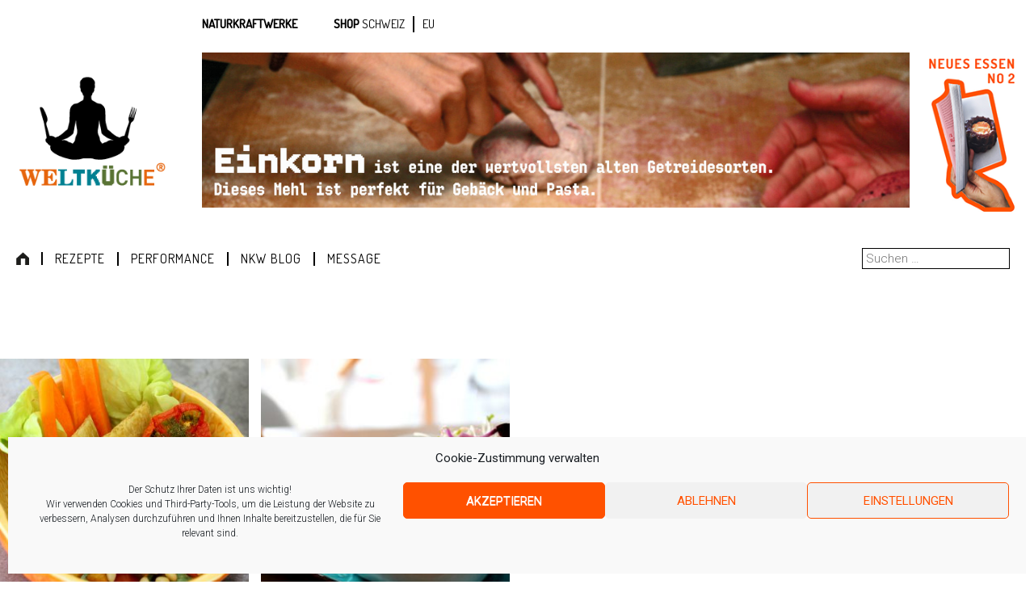

--- FILE ---
content_type: text/html; charset=UTF-8
request_url: https://www.weltkueche.com/tag/cracker/
body_size: 13895
content:
<!DOCTYPE html>
<html dir="ltr"  xmlns:fb="http://ogp.me/ns/fb#" xmlns:og="http://ogp.me/ns#" lang="de"
	prefix="og: https://ogp.me/ns#" >
<head>
<meta charset="UTF-8">


<meta name="viewport" content="width=device-width, initial-scale=1">



<link rel="profile" href="http://gmpg.org/xfn/11">
<link rel="pingback" href="https://www.weltkueche.com/xmlrpc.php">

<link href='https://fonts.googleapis.com/css?family=Roboto:300,400,700|Dosis:500,400' rel='stylesheet' type='text/css'>

<link rel="stylesheet" href="https://cdnjs.cloudflare.com/ajax/libs/animate.css/3.5.2/animate.min.css">



<title>Cracker - Weltküche</title>
	<style>img:is([sizes="auto" i], [sizes^="auto," i]) { contain-intrinsic-size: 3000px 1500px }</style>
	
		<!-- All in One SEO 4.3.6.1 - aioseo.com -->
		<meta name="robots" content="max-image-preview:large" />
		<link rel="canonical" href="https://www.weltkueche.com/tag/cracker/" />
		<meta name="generator" content="All in One SEO (AIOSEO) 4.3.6.1 " />
		<script type="application/ld+json" class="aioseo-schema">
			{"@context":"https:\/\/schema.org","@graph":[{"@type":"BreadcrumbList","@id":"https:\/\/www.weltkueche.com\/tag\/cracker\/#breadcrumblist","itemListElement":[{"@type":"ListItem","@id":"https:\/\/www.weltkueche.com\/#listItem","position":1,"item":{"@type":"WebPage","@id":"https:\/\/www.weltkueche.com\/","name":"Home","description":"\"Man muss den Mut haben, etwas zu kochen was man nicht essen kann.\" Und es dann trotzdem essen ... \"Die Entdeckung eines neuen Gerichts ist f\u00fcr die Menschheit bedeutender als die Entdeckung eines neuen Gestirns.\" Jean-Anthelme Brillat-Savarin Crossover, Surf and Turf, Fusion, Thailand, Afrika oder Portugal; ein alles hat seine Zeit und seine Berechtigung. Die","url":"https:\/\/www.weltkueche.com\/"},"nextItem":"https:\/\/www.weltkueche.com\/tag\/cracker\/#listItem"},{"@type":"ListItem","@id":"https:\/\/www.weltkueche.com\/tag\/cracker\/#listItem","position":2,"item":{"@type":"WebPage","@id":"https:\/\/www.weltkueche.com\/tag\/cracker\/","name":"Cracker","url":"https:\/\/www.weltkueche.com\/tag\/cracker\/"},"previousItem":"https:\/\/www.weltkueche.com\/#listItem"}]},{"@type":"CollectionPage","@id":"https:\/\/www.weltkueche.com\/tag\/cracker\/#collectionpage","url":"https:\/\/www.weltkueche.com\/tag\/cracker\/","name":"Cracker - Weltk\u00fcche","inLanguage":"de-DE","isPartOf":{"@id":"https:\/\/www.weltkueche.com\/#website"},"breadcrumb":{"@id":"https:\/\/www.weltkueche.com\/tag\/cracker\/#breadcrumblist"}},{"@type":"Organization","@id":"https:\/\/www.weltkueche.com\/#organization","name":"Weltk\u00fcche","url":"https:\/\/www.weltkueche.com\/"},{"@type":"WebSite","@id":"https:\/\/www.weltkueche.com\/#website","url":"https:\/\/www.weltkueche.com\/","name":"Weltk\u00fcche","description":"Man muss den Mut haben, etwas zu kochen was man nicht essen kann.\u201d Und es dann trotzdem essen \u2026","inLanguage":"de-DE","publisher":{"@id":"https:\/\/www.weltkueche.com\/#organization"}}]}
		</script>
		<!-- All in One SEO -->

<link rel='dns-prefetch' href='//static.addtoany.com' />
<link rel="alternate" type="application/rss+xml" title="Weltküche &raquo; Feed" href="https://www.weltkueche.com/feed/" />
<link rel="alternate" type="application/rss+xml" title="Weltküche &raquo; Kommentar-Feed" href="https://www.weltkueche.com/comments/feed/" />
<link rel="alternate" type="application/rss+xml" title="Weltküche &raquo; Cracker Schlagwort-Feed" href="https://www.weltkueche.com/tag/cracker/feed/" />
<script type="text/javascript">
/* <![CDATA[ */
window._wpemojiSettings = {"baseUrl":"https:\/\/s.w.org\/images\/core\/emoji\/15.0.3\/72x72\/","ext":".png","svgUrl":"https:\/\/s.w.org\/images\/core\/emoji\/15.0.3\/svg\/","svgExt":".svg","source":{"concatemoji":"https:\/\/www.weltkueche.com\/wp-includes\/js\/wp-emoji-release.min.js?ver=6.7.2"}};
/*! This file is auto-generated */
!function(i,n){var o,s,e;function c(e){try{var t={supportTests:e,timestamp:(new Date).valueOf()};sessionStorage.setItem(o,JSON.stringify(t))}catch(e){}}function p(e,t,n){e.clearRect(0,0,e.canvas.width,e.canvas.height),e.fillText(t,0,0);var t=new Uint32Array(e.getImageData(0,0,e.canvas.width,e.canvas.height).data),r=(e.clearRect(0,0,e.canvas.width,e.canvas.height),e.fillText(n,0,0),new Uint32Array(e.getImageData(0,0,e.canvas.width,e.canvas.height).data));return t.every(function(e,t){return e===r[t]})}function u(e,t,n){switch(t){case"flag":return n(e,"\ud83c\udff3\ufe0f\u200d\u26a7\ufe0f","\ud83c\udff3\ufe0f\u200b\u26a7\ufe0f")?!1:!n(e,"\ud83c\uddfa\ud83c\uddf3","\ud83c\uddfa\u200b\ud83c\uddf3")&&!n(e,"\ud83c\udff4\udb40\udc67\udb40\udc62\udb40\udc65\udb40\udc6e\udb40\udc67\udb40\udc7f","\ud83c\udff4\u200b\udb40\udc67\u200b\udb40\udc62\u200b\udb40\udc65\u200b\udb40\udc6e\u200b\udb40\udc67\u200b\udb40\udc7f");case"emoji":return!n(e,"\ud83d\udc26\u200d\u2b1b","\ud83d\udc26\u200b\u2b1b")}return!1}function f(e,t,n){var r="undefined"!=typeof WorkerGlobalScope&&self instanceof WorkerGlobalScope?new OffscreenCanvas(300,150):i.createElement("canvas"),a=r.getContext("2d",{willReadFrequently:!0}),o=(a.textBaseline="top",a.font="600 32px Arial",{});return e.forEach(function(e){o[e]=t(a,e,n)}),o}function t(e){var t=i.createElement("script");t.src=e,t.defer=!0,i.head.appendChild(t)}"undefined"!=typeof Promise&&(o="wpEmojiSettingsSupports",s=["flag","emoji"],n.supports={everything:!0,everythingExceptFlag:!0},e=new Promise(function(e){i.addEventListener("DOMContentLoaded",e,{once:!0})}),new Promise(function(t){var n=function(){try{var e=JSON.parse(sessionStorage.getItem(o));if("object"==typeof e&&"number"==typeof e.timestamp&&(new Date).valueOf()<e.timestamp+604800&&"object"==typeof e.supportTests)return e.supportTests}catch(e){}return null}();if(!n){if("undefined"!=typeof Worker&&"undefined"!=typeof OffscreenCanvas&&"undefined"!=typeof URL&&URL.createObjectURL&&"undefined"!=typeof Blob)try{var e="postMessage("+f.toString()+"("+[JSON.stringify(s),u.toString(),p.toString()].join(",")+"));",r=new Blob([e],{type:"text/javascript"}),a=new Worker(URL.createObjectURL(r),{name:"wpTestEmojiSupports"});return void(a.onmessage=function(e){c(n=e.data),a.terminate(),t(n)})}catch(e){}c(n=f(s,u,p))}t(n)}).then(function(e){for(var t in e)n.supports[t]=e[t],n.supports.everything=n.supports.everything&&n.supports[t],"flag"!==t&&(n.supports.everythingExceptFlag=n.supports.everythingExceptFlag&&n.supports[t]);n.supports.everythingExceptFlag=n.supports.everythingExceptFlag&&!n.supports.flag,n.DOMReady=!1,n.readyCallback=function(){n.DOMReady=!0}}).then(function(){return e}).then(function(){var e;n.supports.everything||(n.readyCallback(),(e=n.source||{}).concatemoji?t(e.concatemoji):e.wpemoji&&e.twemoji&&(t(e.twemoji),t(e.wpemoji)))}))}((window,document),window._wpemojiSettings);
/* ]]> */
</script>
<style id='wp-emoji-styles-inline-css' type='text/css'>

	img.wp-smiley, img.emoji {
		display: inline !important;
		border: none !important;
		box-shadow: none !important;
		height: 1em !important;
		width: 1em !important;
		margin: 0 0.07em !important;
		vertical-align: -0.1em !important;
		background: none !important;
		padding: 0 !important;
	}
</style>
<link rel='stylesheet' id='wp-block-library-css' href='https://www.weltkueche.com/wp-includes/css/dist/block-library/style.min.css?ver=6.7.2' type='text/css' media='all' />
<style id='classic-theme-styles-inline-css' type='text/css'>
/*! This file is auto-generated */
.wp-block-button__link{color:#fff;background-color:#32373c;border-radius:9999px;box-shadow:none;text-decoration:none;padding:calc(.667em + 2px) calc(1.333em + 2px);font-size:1.125em}.wp-block-file__button{background:#32373c;color:#fff;text-decoration:none}
</style>
<style id='global-styles-inline-css' type='text/css'>
:root{--wp--preset--aspect-ratio--square: 1;--wp--preset--aspect-ratio--4-3: 4/3;--wp--preset--aspect-ratio--3-4: 3/4;--wp--preset--aspect-ratio--3-2: 3/2;--wp--preset--aspect-ratio--2-3: 2/3;--wp--preset--aspect-ratio--16-9: 16/9;--wp--preset--aspect-ratio--9-16: 9/16;--wp--preset--color--black: #000000;--wp--preset--color--cyan-bluish-gray: #abb8c3;--wp--preset--color--white: #ffffff;--wp--preset--color--pale-pink: #f78da7;--wp--preset--color--vivid-red: #cf2e2e;--wp--preset--color--luminous-vivid-orange: #ff6900;--wp--preset--color--luminous-vivid-amber: #fcb900;--wp--preset--color--light-green-cyan: #7bdcb5;--wp--preset--color--vivid-green-cyan: #00d084;--wp--preset--color--pale-cyan-blue: #8ed1fc;--wp--preset--color--vivid-cyan-blue: #0693e3;--wp--preset--color--vivid-purple: #9b51e0;--wp--preset--gradient--vivid-cyan-blue-to-vivid-purple: linear-gradient(135deg,rgba(6,147,227,1) 0%,rgb(155,81,224) 100%);--wp--preset--gradient--light-green-cyan-to-vivid-green-cyan: linear-gradient(135deg,rgb(122,220,180) 0%,rgb(0,208,130) 100%);--wp--preset--gradient--luminous-vivid-amber-to-luminous-vivid-orange: linear-gradient(135deg,rgba(252,185,0,1) 0%,rgba(255,105,0,1) 100%);--wp--preset--gradient--luminous-vivid-orange-to-vivid-red: linear-gradient(135deg,rgba(255,105,0,1) 0%,rgb(207,46,46) 100%);--wp--preset--gradient--very-light-gray-to-cyan-bluish-gray: linear-gradient(135deg,rgb(238,238,238) 0%,rgb(169,184,195) 100%);--wp--preset--gradient--cool-to-warm-spectrum: linear-gradient(135deg,rgb(74,234,220) 0%,rgb(151,120,209) 20%,rgb(207,42,186) 40%,rgb(238,44,130) 60%,rgb(251,105,98) 80%,rgb(254,248,76) 100%);--wp--preset--gradient--blush-light-purple: linear-gradient(135deg,rgb(255,206,236) 0%,rgb(152,150,240) 100%);--wp--preset--gradient--blush-bordeaux: linear-gradient(135deg,rgb(254,205,165) 0%,rgb(254,45,45) 50%,rgb(107,0,62) 100%);--wp--preset--gradient--luminous-dusk: linear-gradient(135deg,rgb(255,203,112) 0%,rgb(199,81,192) 50%,rgb(65,88,208) 100%);--wp--preset--gradient--pale-ocean: linear-gradient(135deg,rgb(255,245,203) 0%,rgb(182,227,212) 50%,rgb(51,167,181) 100%);--wp--preset--gradient--electric-grass: linear-gradient(135deg,rgb(202,248,128) 0%,rgb(113,206,126) 100%);--wp--preset--gradient--midnight: linear-gradient(135deg,rgb(2,3,129) 0%,rgb(40,116,252) 100%);--wp--preset--font-size--small: 13px;--wp--preset--font-size--medium: 20px;--wp--preset--font-size--large: 36px;--wp--preset--font-size--x-large: 42px;--wp--preset--spacing--20: 0.44rem;--wp--preset--spacing--30: 0.67rem;--wp--preset--spacing--40: 1rem;--wp--preset--spacing--50: 1.5rem;--wp--preset--spacing--60: 2.25rem;--wp--preset--spacing--70: 3.38rem;--wp--preset--spacing--80: 5.06rem;--wp--preset--shadow--natural: 6px 6px 9px rgba(0, 0, 0, 0.2);--wp--preset--shadow--deep: 12px 12px 50px rgba(0, 0, 0, 0.4);--wp--preset--shadow--sharp: 6px 6px 0px rgba(0, 0, 0, 0.2);--wp--preset--shadow--outlined: 6px 6px 0px -3px rgba(255, 255, 255, 1), 6px 6px rgba(0, 0, 0, 1);--wp--preset--shadow--crisp: 6px 6px 0px rgba(0, 0, 0, 1);}:where(.is-layout-flex){gap: 0.5em;}:where(.is-layout-grid){gap: 0.5em;}body .is-layout-flex{display: flex;}.is-layout-flex{flex-wrap: wrap;align-items: center;}.is-layout-flex > :is(*, div){margin: 0;}body .is-layout-grid{display: grid;}.is-layout-grid > :is(*, div){margin: 0;}:where(.wp-block-columns.is-layout-flex){gap: 2em;}:where(.wp-block-columns.is-layout-grid){gap: 2em;}:where(.wp-block-post-template.is-layout-flex){gap: 1.25em;}:where(.wp-block-post-template.is-layout-grid){gap: 1.25em;}.has-black-color{color: var(--wp--preset--color--black) !important;}.has-cyan-bluish-gray-color{color: var(--wp--preset--color--cyan-bluish-gray) !important;}.has-white-color{color: var(--wp--preset--color--white) !important;}.has-pale-pink-color{color: var(--wp--preset--color--pale-pink) !important;}.has-vivid-red-color{color: var(--wp--preset--color--vivid-red) !important;}.has-luminous-vivid-orange-color{color: var(--wp--preset--color--luminous-vivid-orange) !important;}.has-luminous-vivid-amber-color{color: var(--wp--preset--color--luminous-vivid-amber) !important;}.has-light-green-cyan-color{color: var(--wp--preset--color--light-green-cyan) !important;}.has-vivid-green-cyan-color{color: var(--wp--preset--color--vivid-green-cyan) !important;}.has-pale-cyan-blue-color{color: var(--wp--preset--color--pale-cyan-blue) !important;}.has-vivid-cyan-blue-color{color: var(--wp--preset--color--vivid-cyan-blue) !important;}.has-vivid-purple-color{color: var(--wp--preset--color--vivid-purple) !important;}.has-black-background-color{background-color: var(--wp--preset--color--black) !important;}.has-cyan-bluish-gray-background-color{background-color: var(--wp--preset--color--cyan-bluish-gray) !important;}.has-white-background-color{background-color: var(--wp--preset--color--white) !important;}.has-pale-pink-background-color{background-color: var(--wp--preset--color--pale-pink) !important;}.has-vivid-red-background-color{background-color: var(--wp--preset--color--vivid-red) !important;}.has-luminous-vivid-orange-background-color{background-color: var(--wp--preset--color--luminous-vivid-orange) !important;}.has-luminous-vivid-amber-background-color{background-color: var(--wp--preset--color--luminous-vivid-amber) !important;}.has-light-green-cyan-background-color{background-color: var(--wp--preset--color--light-green-cyan) !important;}.has-vivid-green-cyan-background-color{background-color: var(--wp--preset--color--vivid-green-cyan) !important;}.has-pale-cyan-blue-background-color{background-color: var(--wp--preset--color--pale-cyan-blue) !important;}.has-vivid-cyan-blue-background-color{background-color: var(--wp--preset--color--vivid-cyan-blue) !important;}.has-vivid-purple-background-color{background-color: var(--wp--preset--color--vivid-purple) !important;}.has-black-border-color{border-color: var(--wp--preset--color--black) !important;}.has-cyan-bluish-gray-border-color{border-color: var(--wp--preset--color--cyan-bluish-gray) !important;}.has-white-border-color{border-color: var(--wp--preset--color--white) !important;}.has-pale-pink-border-color{border-color: var(--wp--preset--color--pale-pink) !important;}.has-vivid-red-border-color{border-color: var(--wp--preset--color--vivid-red) !important;}.has-luminous-vivid-orange-border-color{border-color: var(--wp--preset--color--luminous-vivid-orange) !important;}.has-luminous-vivid-amber-border-color{border-color: var(--wp--preset--color--luminous-vivid-amber) !important;}.has-light-green-cyan-border-color{border-color: var(--wp--preset--color--light-green-cyan) !important;}.has-vivid-green-cyan-border-color{border-color: var(--wp--preset--color--vivid-green-cyan) !important;}.has-pale-cyan-blue-border-color{border-color: var(--wp--preset--color--pale-cyan-blue) !important;}.has-vivid-cyan-blue-border-color{border-color: var(--wp--preset--color--vivid-cyan-blue) !important;}.has-vivid-purple-border-color{border-color: var(--wp--preset--color--vivid-purple) !important;}.has-vivid-cyan-blue-to-vivid-purple-gradient-background{background: var(--wp--preset--gradient--vivid-cyan-blue-to-vivid-purple) !important;}.has-light-green-cyan-to-vivid-green-cyan-gradient-background{background: var(--wp--preset--gradient--light-green-cyan-to-vivid-green-cyan) !important;}.has-luminous-vivid-amber-to-luminous-vivid-orange-gradient-background{background: var(--wp--preset--gradient--luminous-vivid-amber-to-luminous-vivid-orange) !important;}.has-luminous-vivid-orange-to-vivid-red-gradient-background{background: var(--wp--preset--gradient--luminous-vivid-orange-to-vivid-red) !important;}.has-very-light-gray-to-cyan-bluish-gray-gradient-background{background: var(--wp--preset--gradient--very-light-gray-to-cyan-bluish-gray) !important;}.has-cool-to-warm-spectrum-gradient-background{background: var(--wp--preset--gradient--cool-to-warm-spectrum) !important;}.has-blush-light-purple-gradient-background{background: var(--wp--preset--gradient--blush-light-purple) !important;}.has-blush-bordeaux-gradient-background{background: var(--wp--preset--gradient--blush-bordeaux) !important;}.has-luminous-dusk-gradient-background{background: var(--wp--preset--gradient--luminous-dusk) !important;}.has-pale-ocean-gradient-background{background: var(--wp--preset--gradient--pale-ocean) !important;}.has-electric-grass-gradient-background{background: var(--wp--preset--gradient--electric-grass) !important;}.has-midnight-gradient-background{background: var(--wp--preset--gradient--midnight) !important;}.has-small-font-size{font-size: var(--wp--preset--font-size--small) !important;}.has-medium-font-size{font-size: var(--wp--preset--font-size--medium) !important;}.has-large-font-size{font-size: var(--wp--preset--font-size--large) !important;}.has-x-large-font-size{font-size: var(--wp--preset--font-size--x-large) !important;}
:where(.wp-block-post-template.is-layout-flex){gap: 1.25em;}:where(.wp-block-post-template.is-layout-grid){gap: 1.25em;}
:where(.wp-block-columns.is-layout-flex){gap: 2em;}:where(.wp-block-columns.is-layout-grid){gap: 2em;}
:root :where(.wp-block-pullquote){font-size: 1.5em;line-height: 1.6;}
</style>
<link rel='stylesheet' id='searchandfilter-css' href='https://www.weltkueche.com/wp-content/plugins/search-filter/style.css?ver=1' type='text/css' media='all' />
<link rel='stylesheet' id='usp_style-css' href='https://www.weltkueche.com/wp-content/plugins/user-submitted-posts/resources/usp.css?ver=20241026' type='text/css' media='all' />
<link rel='stylesheet' id='cmplz-general-css' href='https://www.weltkueche.com/wp-content/plugins/complianz-gdpr/assets/css/cookieblocker.min.css?ver=1741859734' type='text/css' media='all' />
<link rel='stylesheet' id='naturkraft-style-css' href='https://www.weltkueche.com/wp-content/themes/weltkueche/style.css?ver=6.7.2' type='text/css' media='all' />
<link rel='stylesheet' id='addtoany-css' href='https://www.weltkueche.com/wp-content/plugins/add-to-any/addtoany.min.css?ver=1.16' type='text/css' media='all' />
<script type="text/javascript" src="https://www.weltkueche.com/wp-content/plugins/google-analytics-for-wordpress/assets/js/frontend-gtag.min.js?ver=9.3.1" id="monsterinsights-frontend-script-js" async="async" data-wp-strategy="async"></script>
<script data-cfasync="false" data-wpfc-render="false" type="text/javascript" id='monsterinsights-frontend-script-js-extra'>/* <![CDATA[ */
var monsterinsights_frontend = {"js_events_tracking":"true","download_extensions":"doc,pdf,ppt,zip,xls,docx,pptx,xlsx","inbound_paths":"[]","home_url":"https:\/\/www.weltkueche.com","hash_tracking":"false","v4_id":"G-LRC2X8LDR5"};/* ]]> */
</script>
<script type="text/javascript" id="addtoany-core-js-before">
/* <![CDATA[ */
window.a2a_config=window.a2a_config||{};a2a_config.callbacks=[];a2a_config.overlays=[];a2a_config.templates={};a2a_localize = {
	Share: "Teilen",
	Save: "Speichern",
	Subscribe: "Abonnieren",
	Email: "E-Mail",
	Bookmark: "Lesezeichen",
	ShowAll: "Alle anzeigen",
	ShowLess: "Weniger anzeigen",
	FindServices: "Dienst(e) suchen",
	FindAnyServiceToAddTo: "Um weitere Dienste ergänzen",
	PoweredBy: "Präsentiert von",
	ShareViaEmail: "Teilen via E-Mail",
	SubscribeViaEmail: "Via E-Mail abonnieren",
	BookmarkInYourBrowser: "Lesezeichen in deinem Browser",
	BookmarkInstructions: "Drücke Ctrl+D oder \u2318+D um diese Seite bei den Lesenzeichen zu speichern.",
	AddToYourFavorites: "Zu deinen Favoriten hinzufügen",
	SendFromWebOrProgram: "Senden von jeder E-Mail Adresse oder E-Mail-Programm",
	EmailProgram: "E-Mail-Programm",
	More: "Mehr&#8230;",
	ThanksForSharing: "Thanks for sharing!",
	ThanksForFollowing: "Thanks for following!"
};
/* ]]> */
</script>
<script type="text/javascript" defer src="https://static.addtoany.com/menu/page.js" id="addtoany-core-js"></script>
<script type="text/javascript" src="https://www.weltkueche.com/wp-includes/js/jquery/jquery.min.js?ver=3.7.1" id="jquery-core-js"></script>
<script type="text/javascript" defer src="https://www.weltkueche.com/wp-content/plugins/add-to-any/addtoany.min.js?ver=1.1" id="addtoany-jquery-js"></script>
<script type="text/javascript" src="https://www.weltkueche.com/wp-content/plugins/user-submitted-posts/resources/jquery.cookie.js?ver=20241026" id="usp_cookie-js"></script>
<script type="text/javascript" src="https://www.weltkueche.com/wp-content/plugins/user-submitted-posts/resources/jquery.parsley.min.js?ver=20241026" id="usp_parsley-js"></script>
<script type="text/javascript" id="usp_core-js-before">
/* <![CDATA[ */
var usp_custom_field = ""; var usp_custom_field_2 = ""; var usp_custom_checkbox = ""; var usp_case_sensitivity = "false"; var usp_challenge_response = "2"; var usp_min_images = 0; var usp_max_images = 1; var usp_parsley_error = "Falsche Antwort."; var usp_multiple_cats = 0; var usp_existing_tags = 0; var usp_recaptcha_disp = "hide"; var usp_recaptcha_vers = "2"; var usp_recaptcha_key = "6Lc2D6gZAAAAAPbj7qhXFW3LKdKHg6QBllvSeIL_"; 
/* ]]> */
</script>
<script type="text/javascript" src="https://www.weltkueche.com/wp-content/plugins/user-submitted-posts/resources/jquery.usp.core.js?ver=20241026" id="usp_core-js"></script>
<link rel="https://api.w.org/" href="https://www.weltkueche.com/wp-json/" /><link rel="alternate" title="JSON" type="application/json" href="https://www.weltkueche.com/wp-json/wp/v2/tags/281" /><link rel="EditURI" type="application/rsd+xml" title="RSD" href="https://www.weltkueche.com/xmlrpc.php?rsd" />
<meta name="generator" content="WordPress 6.7.2" />
<meta property='og:site_name' content='Weltküche' />
<meta property='fb:app_id' content='505285282860981' />
<meta property='og:locale' content='de_DE' />
<style type="text/css"> .tippy-box[data-theme~="wprm"] { background-color: #333333; color: #FFFFFF; } .tippy-box[data-theme~="wprm"][data-placement^="top"] > .tippy-arrow::before { border-top-color: #333333; } .tippy-box[data-theme~="wprm"][data-placement^="bottom"] > .tippy-arrow::before { border-bottom-color: #333333; } .tippy-box[data-theme~="wprm"][data-placement^="left"] > .tippy-arrow::before { border-left-color: #333333; } .tippy-box[data-theme~="wprm"][data-placement^="right"] > .tippy-arrow::before { border-right-color: #333333; } .tippy-box[data-theme~="wprm"] a { color: #FFFFFF; } .wprm-comment-rating svg { width: 18px !important; height: 18px !important; } img.wprm-comment-rating { width: 90px !important; height: 18px !important; } body { --comment-rating-star-color: #343434; } body { --wprm-popup-font-size: 16px; } body { --wprm-popup-background: #ffffff; } body { --wprm-popup-title: #000000; } body { --wprm-popup-content: #444444; } body { --wprm-popup-button-background: #444444; } body { --wprm-popup-button-text: #ffffff; }.wprm-recipe.wprm-recipe-snippet.wprm-recipe-template-snippet-basic-buttons {
    display: none;
}
body .wprm-recipe-template-compact {
    padding: 0;
    max-width: 100%;
    border: none;
    background-color: white;
}
.wprm-recipe-image.wprm-block-image-normal {
    display: none;
}

body .wprm-recipe-template-compact {
   color: #000;
    font-family: 'Roboto',sans-serif;
    font-weight: 300;
    font-size: 15px;
    line-height: 20px;
}

body .wprm-recipe-template-compact .wprm-recipe-name, body .wprm-recipe-template-compact .wprm-recipe-header {
    font-family: 'Roboto',sans-serif;
    color: #000000;
    font-size: 18px;
    line-height: 30px;
     font-weight: 300 !important;
}

body .wprm-recipe-template-compact li {
    margin: 0 0 0 20px !important;
}

body .wprm-block-text-normal {
    font-weight: 300;
}

body .wprm-container-float-right {
    margin: -10px 0 10px 20px;
}

.wprm-recipe-tag-container, .wprm-recipe-author-container {
	display: none !important;
    }</style><style type="text/css">.wprm-glossary-term {color: #5A822B;text-decoration: underline;cursor: help;}</style>			<style>.cmplz-hidden {
					display: none !important;
				}</style><style id="wpforms-css-vars-root">
				:root {
					--wpforms-field-border-radius: 3px;
--wpforms-field-background-color: #ffffff;
--wpforms-field-border-color: rgba( 0, 0, 0, 0.25 );
--wpforms-field-text-color: rgba( 0, 0, 0, 0.7 );
--wpforms-label-color: rgba( 0, 0, 0, 0.85 );
--wpforms-label-sublabel-color: rgba( 0, 0, 0, 0.55 );
--wpforms-label-error-color: #d63637;
--wpforms-button-border-radius: 3px;
--wpforms-button-background-color: #066aab;
--wpforms-button-text-color: #ffffff;
--wpforms-field-size-input-height: 43px;
--wpforms-field-size-input-spacing: 15px;
--wpforms-field-size-font-size: 16px;
--wpforms-field-size-line-height: 19px;
--wpforms-field-size-padding-h: 14px;
--wpforms-field-size-checkbox-size: 16px;
--wpforms-field-size-sublabel-spacing: 5px;
--wpforms-field-size-icon-size: 1;
--wpforms-label-size-font-size: 16px;
--wpforms-label-size-line-height: 19px;
--wpforms-label-size-sublabel-font-size: 14px;
--wpforms-label-size-sublabel-line-height: 17px;
--wpforms-button-size-font-size: 17px;
--wpforms-button-size-height: 41px;
--wpforms-button-size-padding-h: 15px;
--wpforms-button-size-margin-top: 10px;

				}
			</style>

</head>

<body data-cmplz=1 class="archive tag tag-cracker tag-281 group-blog">
<div id="page" class="hfeed site">

	<header id="masthead" class="site-header" role="banner">
		
			<div class="section topNav">
						<ul class="topheader">
							<li><a target="_blank" href="http://www.naturkraftwerke.com/">Naturkraftwerke</a></li>
						</ul>	

						<ul class="topheader">
							<li>SHOP <a target="_blank" href="http://www.naturkraftwerke.com/shop/">SCHWEIZ</a></li> 
							<li> <a target="_blank" href="http://www.naturkraftwerke.de/shop/">EU</a></li>			
						</ul>
										
				</div>	
			</div>
		
				<div class="section brand">
				<div class="col logo">
					<img src="https://www.weltkueche.com/wp-content/themes/weltkueche/img/weltkueche-logo.png">
				</div>
				<div class="col banner">
					<div class="bannerimage">
											    <ul id="header-banner">
						    						  
						        <li><img src="https://www.weltkueche.com/wp-content/uploads/2010/12/NKW_Banner_Weltkueche_1140x250_Einkorn.jpg" alt="" /></li>
						    						  
						        <li><img src="https://www.weltkueche.com/wp-content/uploads/2010/12/NKW_Banner_Weltkueche_1140x250_Dez2016_vanille.jpg" alt="" /></li>
						    						  
						        <li><img src="https://www.weltkueche.com/wp-content/uploads/2010/12/NKW_Banner_Weltkueche_1140x250_Dez2016_ringelblume.jpg" alt="" /></li>
						    						  
						        <li><img src="https://www.weltkueche.com/wp-content/uploads/2010/12/NKW_Banner_Weltkueche_bluetenkokos.jpg" alt="" /></li>
						    						  
						        <li><img src="https://www.weltkueche.com/wp-content/uploads/2010/12/NKW_Banner_Weltkueche_dawos.jpg" alt="" /></li>
						    						  
						        <li><img src="https://www.weltkueche.com/wp-content/uploads/2010/12/NKW_Banner_Weltkueche_falaffel-1.jpg" alt="" /></li>
						    						    </ul>
												</div>
					<div class="katalog">
						<a target="_blank" href="https://www.yumpu.com/de/document/read/56094727/neues-essen-no-2">
						 <img alt="Naturkraftwerk Katalog" src="https://www.weltkueche.com/wp-content/themes/weltkueche/img/icon-neues-essen-n2.png">
						</a>
					</div>
					
				</div>
			</div>
			
			<nav id="site-navigation" class="main-navigation" role="navigation">
				<a href="https://www.weltkueche.com"> <img class="homeHouse" src="https://www.weltkueche.com/wp-content/themes/weltkueche/img/home-house.png"> </a>
				<div class="menu-haupt-menu-container"><ul id="primary-menu" class="menu"><li id="menu-item-152" class="menu-item menu-item-type-post_type menu-item-object-page menu-item-152"><a href="https://www.weltkueche.com/rezepte/">Rezepte</a></li>
<li id="menu-item-151" class="menu-item menu-item-type-post_type menu-item-object-page menu-item-151"><a href="https://www.weltkueche.com/performance/">Performance</a></li>
<li id="menu-item-1203" class="menu-item menu-item-type-custom menu-item-object-custom menu-item-1203"><a target="_blank" href="http://www.naturkraftwerke.com/unternehmen/#blog">NKW Blog</a></li>
<li id="menu-item-3683" class="menu-item menu-item-type-post_type menu-item-object-page menu-item-3683"><a href="https://www.weltkueche.com/message/">Message</a></li>
</ul></div><form role="search" method="get" class="search-form" action="https://www.weltkueche.com/">
				<label>
					<span class="screen-reader-text">Suche nach:</span>
					<input type="search" class="search-field" placeholder="Suchen …" value="" name="s" />
				</label>
				<input type="submit" class="search-submit" value="Suchen" />
			</form>	
			</nav><!-- #site-navigation -->
				
						
			
			
		
		
		
	</header><!-- #masthead -->
	


	
	<div id="primary" class="content-area">
		<main id="main" class="site-main" role="main">

				
			
		
			<div class="subm">	
					 			</div>	
			<div class="rezeptHolder">
									
			
							
		
		
				
			
					
					
						
							<div class="rezept">
								<a href="https://www.weltkueche.com/2019/12/superfood-guacamole-mit-yuzu/">
								
									<div class="rezeptImg" style="background-image: url('https://www.weltkueche.com/wp-content/uploads/2019/12/IMG_4292-450x370.jpg');"></div>
									<div class="rezeptTitle">
										Superfood Guacamole mit Yuzu									</div>
								</a>
								
								
							</div>	
				
													

						
			
							
		
		
				
			
					
					
						
							<div class="rezept">
								<a href="https://www.weltkueche.com/2019/04/kichererbsen-humus/">
								
									<div class="rezeptImg" style="background-image: url('https://www.weltkueche.com/wp-content/uploads/2019/04/IMG_2753-450x300.jpg');"></div>
									<div class="rezeptTitle">
										Kichererbsen Humus									</div>
								</a>
								
								
							</div>	
				
													

						
			</div>
			
			
		
		</main><!-- #main -->
	</div><!-- #primary -->



<footer id="colophon" class="site-footer section threecol" role="contentinfo">
						<div class="threecolHolder">
							<div class="col">
								<h3>FOLGEN SIE UNS AUCH AUF</h3>
								<ul>
									<li><a target="_blank" href="http://www.naturkraftwerke.com/unternehmen">NATURKRAFTWERKE UNTERNEHMEN</a></li>
									<li><a target="_blank" href="http://www.naturkraftwerke.com/shop/">NATURKRAFTWERKE SHOP</a>
											<a target="_blank" href="http://www.naturkraftwerke.com/shop/">CH</a> /
											<a target="_blank" href="http://www.naturkraftwerke.com/shop/">DE</a>
											</li>
									<li><a target="_blank" href="http://www.weltkueche.com/">WELTK&Uuml;CHE</a></li>
									<li><a target="_blank" href="http://www.antonius-conte.com/">ANTONIUS CONTE</a></li>
									<li><a target="_blank" href="http://www.naturkraftwerke.com/kochkurs-davos/">KOCHKURS DAVOS</a></li>
									<li><a target="_blank" href="http://www.mischfruchtanbau.com/">MISCHFRUCHTANBAU</a></li>

									<li><a target="_blank" href="https://www.facebook.com/NaturKraftWerke/">
										<img class="fbIcon" src="https://www.weltkueche.com/wp-content/themes/weltkueche/img/facebook.png"> FACEBOOK</a></li>
									<li><a target="_blank" href="https://www.youtube.com/user/naturkraftwerke">
										<img class="youtubeIcon" src="https://www.weltkueche.com/wp-content/themes/weltkueche/img/youtube.png"> YOUTUBE</a></li>
									<li><a target="_blank" href="https://www.instagram.com/naturkraftwerke/">
										<img class="insta" src="https://www.weltkueche.com/wp-content/themes/weltkueche/img/instagram-logo.png"> INSTAGRAM</a></li>
									<li><a target="_blank" href="https://wiki.naturkraftwerke.com/">
										<img class="wiki" src="https://www.weltkueche.com/wp-content/themes/weltkueche/img/NKW-Logo.svg"> WIKI</a></li>	
								</ul>
							</div>
							<div class="col">
								<h3>BEQUEM BEZAHLEN</h3>
								<ul>
									<li><img class="paypalIcon" src="https://www.weltkueche.com/wp-content/themes/weltkueche/img/paypal.png"> PAYPAL</li>
									<li><img class="kreditIcon" src="https://www.weltkueche.com/wp-content/themes/weltkueche/img/kreditkarten.png"> KREDITKARTEN</li>
									<li><img class="postfinanceIcon" src="https://www.weltkueche.com/wp-content/themes/weltkueche/img/postfinance.png"> POSTFINANCE</li>
								</ul>

								<h3>INFORMATIONEN</h3>
								<ul>
									<li><a target="_blank" href="http://www.naturkraftwerke.com/kontakt/">KONTAKT</a></li>
									<li><a target="_blank" href="http://www.naturkraftwerke.com/impressum/">IMPRESSUM</a></li>
									<li><a target="_blank" href="http://www.naturkraftwerke.de/shop/de/datenschutz">DATENSCHUTZ</a></li>
									<li><a target="_blank" href="http://www.naturkraftwerke.de/shop/de/widerrufsbelehrung">WIDERRUFSBELEHRUNG</a></li>
									<li><a target="_blank" href="http://www.naturkraftwerke.com/shop/de/AGB-CH">AGB / DISCLAIMER</a></li>
								</ul>
							</div>
							<div class="col footer-icons">
								<h3>WARUM SIE UNS VERTRAUEN K&Ouml;NNEN</h3>
								<img src="https://www.weltkueche.com/wp-content/themes/weltkueche/img/footer-icons-biolabels.png">
								<div class="footer-icons-big">
									<a href="http://oekoportal.de/" target="_blank"><img src="https://www.weltkueche.com/wp-content/themes/weltkueche/img/footer-icons-oekoportal.png"></a>
									<a href="https://www.df.eu/de/unternehmen/klimaneutrales-hosting/" target="_blank"><img src="https://www.weltkueche.com/wp-content/themes/weltkueche/img/footer-icons-df.png"></a>
									<div style="clear: both;"></div>
								</div>
								<div style="clear: both;"></div>
							</div>
						</div>
						<div class="threecolHolder">
							&copy; COPYRIGHT NATURKRAFTWERKE All Rights Reserved
						</div>
						
						<div class="footerMood">
							<img src="https://www.weltkueche.com/wp-content/themes/weltkueche/img/naturkraftwerke-footer-mood.jpg">
						</div>

	</footer><!-- #colophon -->
</div><!-- #page -->

<!-- Consent Management powered by Complianz | GDPR/CCPA Cookie Consent https://wordpress.org/plugins/complianz-gdpr -->
<div id="cmplz-cookiebanner-container"><div class="cmplz-cookiebanner cmplz-hidden banner-1 bottom-right-minimal optin cmplz-bottom cmplz-categories-type-view-preferences" aria-modal="true" data-nosnippet="true" role="dialog" aria-live="polite" aria-labelledby="cmplz-header-1-optin" aria-describedby="cmplz-message-1-optin">
	<div class="cmplz-header">
		<div class="cmplz-logo"></div>
		<div class="cmplz-title" id="cmplz-header-1-optin">Cookie-Zustimmung verwalten</div>
		<div class="cmplz-close" tabindex="0" role="button" aria-label="Dialog schließen">
			<svg aria-hidden="true" focusable="false" data-prefix="fas" data-icon="times" class="svg-inline--fa fa-times fa-w-11" role="img" xmlns="http://www.w3.org/2000/svg" viewBox="0 0 352 512"><path fill="currentColor" d="M242.72 256l100.07-100.07c12.28-12.28 12.28-32.19 0-44.48l-22.24-22.24c-12.28-12.28-32.19-12.28-44.48 0L176 189.28 75.93 89.21c-12.28-12.28-32.19-12.28-44.48 0L9.21 111.45c-12.28 12.28-12.28 32.19 0 44.48L109.28 256 9.21 356.07c-12.28 12.28-12.28 32.19 0 44.48l22.24 22.24c12.28 12.28 32.2 12.28 44.48 0L176 322.72l100.07 100.07c12.28 12.28 32.2 12.28 44.48 0l22.24-22.24c12.28-12.28 12.28-32.19 0-44.48L242.72 256z"></path></svg>
		</div>
	</div>

	<div class="cmplz-divider cmplz-divider-header"></div>
	<div class="cmplz-body">
		<div class="cmplz-message" id="cmplz-message-1-optin">Der Schutz Ihrer Daten ist uns wichtig!<br />
Wir verwenden Cookies und Third-Party-Tools, um die Leistung der Website zu verbessern, Analysen durchzuführen und Ihnen Inhalte bereitzustellen, die für Sie relevant sind.</div>
		<!-- categories start -->
		<div class="cmplz-categories">
			<details class="cmplz-category cmplz-functional" >
				<summary>
						<span class="cmplz-category-header">
							<span class="cmplz-category-title">Functional</span>
							<span class='cmplz-always-active'>
								<span class="cmplz-banner-checkbox">
									<input type="checkbox"
										   id="cmplz-functional-optin"
										   data-category="cmplz_functional"
										   class="cmplz-consent-checkbox cmplz-functional"
										   size="40"
										   value="1"/>
									<label class="cmplz-label" for="cmplz-functional-optin" tabindex="0"><span class="screen-reader-text">Functional</span></label>
								</span>
								Immer aktiv							</span>
							<span class="cmplz-icon cmplz-open">
								<svg xmlns="http://www.w3.org/2000/svg" viewBox="0 0 448 512"  height="18" ><path d="M224 416c-8.188 0-16.38-3.125-22.62-9.375l-192-192c-12.5-12.5-12.5-32.75 0-45.25s32.75-12.5 45.25 0L224 338.8l169.4-169.4c12.5-12.5 32.75-12.5 45.25 0s12.5 32.75 0 45.25l-192 192C240.4 412.9 232.2 416 224 416z"/></svg>
							</span>
						</span>
				</summary>
				<div class="cmplz-description">
					<span class="cmplz-description-functional">Die technische Speicherung oder der Zugang ist unbedingt erforderlich für den rechtmäßigen Zweck, die Nutzung eines bestimmten Dienstes zu ermöglichen, der vom Teilnehmer oder Nutzer ausdrücklich gewünscht wird, oder für den alleinigen Zweck, die Übertragung einer Nachricht über ein elektronisches Kommunikationsnetz durchzuführen.</span>
				</div>
			</details>

			<details class="cmplz-category cmplz-preferences" >
				<summary>
						<span class="cmplz-category-header">
							<span class="cmplz-category-title">Vorlieben</span>
							<span class="cmplz-banner-checkbox">
								<input type="checkbox"
									   id="cmplz-preferences-optin"
									   data-category="cmplz_preferences"
									   class="cmplz-consent-checkbox cmplz-preferences"
									   size="40"
									   value="1"/>
								<label class="cmplz-label" for="cmplz-preferences-optin" tabindex="0"><span class="screen-reader-text">Vorlieben</span></label>
							</span>
							<span class="cmplz-icon cmplz-open">
								<svg xmlns="http://www.w3.org/2000/svg" viewBox="0 0 448 512"  height="18" ><path d="M224 416c-8.188 0-16.38-3.125-22.62-9.375l-192-192c-12.5-12.5-12.5-32.75 0-45.25s32.75-12.5 45.25 0L224 338.8l169.4-169.4c12.5-12.5 32.75-12.5 45.25 0s12.5 32.75 0 45.25l-192 192C240.4 412.9 232.2 416 224 416z"/></svg>
							</span>
						</span>
				</summary>
				<div class="cmplz-description">
					<span class="cmplz-description-preferences">Die technische Speicherung oder der Zugriff ist für den rechtmäßigen Zweck der Speicherung von Präferenzen erforderlich, die nicht vom Abonnenten oder Benutzer angefordert wurden.</span>
				</div>
			</details>

			<details class="cmplz-category cmplz-statistics" >
				<summary>
						<span class="cmplz-category-header">
							<span class="cmplz-category-title">Statistiken</span>
							<span class="cmplz-banner-checkbox">
								<input type="checkbox"
									   id="cmplz-statistics-optin"
									   data-category="cmplz_statistics"
									   class="cmplz-consent-checkbox cmplz-statistics"
									   size="40"
									   value="1"/>
								<label class="cmplz-label" for="cmplz-statistics-optin" tabindex="0"><span class="screen-reader-text">Statistiken</span></label>
							</span>
							<span class="cmplz-icon cmplz-open">
								<svg xmlns="http://www.w3.org/2000/svg" viewBox="0 0 448 512"  height="18" ><path d="M224 416c-8.188 0-16.38-3.125-22.62-9.375l-192-192c-12.5-12.5-12.5-32.75 0-45.25s32.75-12.5 45.25 0L224 338.8l169.4-169.4c12.5-12.5 32.75-12.5 45.25 0s12.5 32.75 0 45.25l-192 192C240.4 412.9 232.2 416 224 416z"/></svg>
							</span>
						</span>
				</summary>
				<div class="cmplz-description">
					<span class="cmplz-description-statistics">Die technische Speicherung oder der Zugriff, der ausschließlich zu statistischen Zwecken erfolgt.</span>
					<span class="cmplz-description-statistics-anonymous">Die technische Speicherung oder der Zugriff, der ausschließlich zu anonymen statistischen Zwecken verwendet wird. Ohne eine Vorladung, die freiwillige Zustimmung deines Internetdienstanbieters oder zusätzliche Aufzeichnungen von Dritten können die zu diesem Zweck gespeicherten oder abgerufenen Informationen allein in der Regel nicht dazu verwendet werden, dich zu identifizieren.</span>
				</div>
			</details>
			<details class="cmplz-category cmplz-marketing" >
				<summary>
						<span class="cmplz-category-header">
							<span class="cmplz-category-title">Marketing</span>
							<span class="cmplz-banner-checkbox">
								<input type="checkbox"
									   id="cmplz-marketing-optin"
									   data-category="cmplz_marketing"
									   class="cmplz-consent-checkbox cmplz-marketing"
									   size="40"
									   value="1"/>
								<label class="cmplz-label" for="cmplz-marketing-optin" tabindex="0"><span class="screen-reader-text">Marketing</span></label>
							</span>
							<span class="cmplz-icon cmplz-open">
								<svg xmlns="http://www.w3.org/2000/svg" viewBox="0 0 448 512"  height="18" ><path d="M224 416c-8.188 0-16.38-3.125-22.62-9.375l-192-192c-12.5-12.5-12.5-32.75 0-45.25s32.75-12.5 45.25 0L224 338.8l169.4-169.4c12.5-12.5 32.75-12.5 45.25 0s12.5 32.75 0 45.25l-192 192C240.4 412.9 232.2 416 224 416z"/></svg>
							</span>
						</span>
				</summary>
				<div class="cmplz-description">
					<span class="cmplz-description-marketing">Die technische Speicherung oder der Zugriff ist erforderlich, um Nutzerprofile zu erstellen, um Werbung zu versenden oder um den Nutzer auf einer Website oder über mehrere Websites hinweg zu ähnlichen Marketingzwecken zu verfolgen.</span>
				</div>
			</details>
		</div><!-- categories end -->
			</div>

	<div class="cmplz-links cmplz-information">
		<a class="cmplz-link cmplz-manage-options cookie-statement" href="#" data-relative_url="#cmplz-manage-consent-container">Optionen verwalten</a>
		<a class="cmplz-link cmplz-manage-third-parties cookie-statement" href="#" data-relative_url="#cmplz-cookies-overview">Dienste verwalten</a>
		<a class="cmplz-link cmplz-manage-vendors tcf cookie-statement" href="#" data-relative_url="#cmplz-tcf-wrapper">Verwalten von {vendor_count}-Lieferanten</a>
		<a class="cmplz-link cmplz-external cmplz-read-more-purposes tcf" target="_blank" rel="noopener noreferrer nofollow" href="https://cookiedatabase.org/tcf/purposes/">Lese mehr über diese Zwecke</a>
			</div>

	<div class="cmplz-divider cmplz-footer"></div>

	<div class="cmplz-buttons">
		<button class="cmplz-btn cmplz-accept">Akzeptieren</button>
		<button class="cmplz-btn cmplz-deny">Ablehnen</button>
		<button class="cmplz-btn cmplz-view-preferences">Einstellungen</button>
		<button class="cmplz-btn cmplz-save-preferences">Einstellungen sichern</button>
		<a class="cmplz-btn cmplz-manage-options tcf cookie-statement" href="#" data-relative_url="#cmplz-manage-consent-container">Einstellungen</a>
			</div>

	<div class="cmplz-links cmplz-documents">
		<a class="cmplz-link cookie-statement" href="#" data-relative_url="">{title}</a>
		<a class="cmplz-link privacy-statement" href="#" data-relative_url="">{title}</a>
		<a class="cmplz-link impressum" href="#" data-relative_url="">{title}</a>
			</div>

</div>
</div>
					<div id="cmplz-manage-consent" data-nosnippet="true"><button class="cmplz-btn cmplz-hidden cmplz-manage-consent manage-consent-1">Zustimmung verwalten</button>

</div><script type="text/javascript" src="https://www.weltkueche.com/wp-content/themes/weltkueche/js/navigation.js?ver=20120206" id="naturkraft-navigation-js"></script>
<script type="text/javascript" src="https://www.weltkueche.com/wp-content/themes/weltkueche/js/skip-link-focus-fix.js?ver=20130115" id="naturkraft-skip-link-focus-fix-js"></script>
<script type="text/javascript" id="cmplz-cookiebanner-js-extra">
/* <![CDATA[ */
var complianz = {"prefix":"cmplz_","user_banner_id":"1","set_cookies":[],"block_ajax_content":"","banner_version":"20","version":"7.3.0","store_consent":"","do_not_track_enabled":"","consenttype":"optin","region":"eu","geoip":"","dismiss_timeout":"","disable_cookiebanner":"","soft_cookiewall":"","dismiss_on_scroll":"","cookie_expiry":"365","url":"https:\/\/www.weltkueche.com\/wp-json\/complianz\/v1\/","locale":"lang=de&locale=de_DE","set_cookies_on_root":"","cookie_domain":"","current_policy_id":"14","cookie_path":"\/","categories":{"statistics":"Statistiken","marketing":"Marketing"},"tcf_active":"","placeholdertext":"Klicke hier, um {category}-Cookies zu akzeptieren und diesen Inhalt zu aktivieren","css_file":"https:\/\/www.weltkueche.com\/wp-content\/uploads\/complianz\/css\/banner-{banner_id}-{type}.css?v=20","page_links":{"eu":{"cookie-statement":{"title":"Cookie-Richtlinie","url":"https:\/\/www.naturkraftwerke.com\/datenschutz\/"}}},"tm_categories":"","forceEnableStats":"","preview":"","clean_cookies":"","aria_label":"Klicke hier, um {category}-Cookies zu akzeptieren und diesen Inhalt zu aktivieren"};
/* ]]> */
</script>
<script defer type="text/javascript" src="https://www.weltkueche.com/wp-content/plugins/complianz-gdpr/cookiebanner/js/complianz.min.js?ver=1741859734" id="cmplz-cookiebanner-js"></script>
		<!-- This site uses the Google Analytics by MonsterInsights plugin v9.3.1 - Using Analytics tracking - https://www.monsterinsights.com/ -->
							<script data-service="google-analytics" data-category="statistics" data-cmplz-src="//www.googletagmanager.com/gtag/js?id=G-LRC2X8LDR5"  data-cfasync="false" data-wpfc-render="false" type="text/plain" async></script>
			<script data-service="google-analytics" data-category="statistics" data-cfasync="false" data-wpfc-render="false" type="text/plain">
				var mi_version = '9.3.1';
				var mi_track_user = true;
				var mi_no_track_reason = '';
								var MonsterInsightsDefaultLocations = {"page_location":"https:\/\/www.weltkueche.com\/tag\/cracker\/"};
				if ( typeof MonsterInsightsPrivacyGuardFilter === 'function' ) {
					var MonsterInsightsLocations = (typeof MonsterInsightsExcludeQuery === 'object') ? MonsterInsightsPrivacyGuardFilter( MonsterInsightsExcludeQuery ) : MonsterInsightsPrivacyGuardFilter( MonsterInsightsDefaultLocations );
				} else {
					var MonsterInsightsLocations = (typeof MonsterInsightsExcludeQuery === 'object') ? MonsterInsightsExcludeQuery : MonsterInsightsDefaultLocations;
				}

								var disableStrs = [
										'ga-disable-G-LRC2X8LDR5',
									];

				/* Function to detect opted out users */
				function __gtagTrackerIsOptedOut() {
					for (var index = 0; index < disableStrs.length; index++) {
						if (document.cookie.indexOf(disableStrs[index] + '=true') > -1) {
							return true;
						}
					}

					return false;
				}

				/* Disable tracking if the opt-out cookie exists. */
				if (__gtagTrackerIsOptedOut()) {
					for (var index = 0; index < disableStrs.length; index++) {
						window[disableStrs[index]] = true;
					}
				}

				/* Opt-out function */
				function __gtagTrackerOptout() {
					for (var index = 0; index < disableStrs.length; index++) {
						document.cookie = disableStrs[index] + '=true; expires=Thu, 31 Dec 2099 23:59:59 UTC; path=/';
						window[disableStrs[index]] = true;
					}
				}

				if ('undefined' === typeof gaOptout) {
					function gaOptout() {
						__gtagTrackerOptout();
					}
				}
								window.dataLayer = window.dataLayer || [];

				window.MonsterInsightsDualTracker = {
					helpers: {},
					trackers: {},
				};
				if (mi_track_user) {
					function __gtagDataLayer() {
						dataLayer.push(arguments);
					}

					function __gtagTracker(type, name, parameters) {
						if (!parameters) {
							parameters = {};
						}

						if (parameters.send_to) {
							__gtagDataLayer.apply(null, arguments);
							return;
						}

						if (type === 'event') {
														parameters.send_to = monsterinsights_frontend.v4_id;
							var hookName = name;
							if (typeof parameters['event_category'] !== 'undefined') {
								hookName = parameters['event_category'] + ':' + name;
							}

							if (typeof MonsterInsightsDualTracker.trackers[hookName] !== 'undefined') {
								MonsterInsightsDualTracker.trackers[hookName](parameters);
							} else {
								__gtagDataLayer('event', name, parameters);
							}
							
						} else {
							__gtagDataLayer.apply(null, arguments);
						}
					}

					__gtagTracker('js', new Date());
					__gtagTracker('set', {
						'developer_id.dZGIzZG': true,
											});
					if ( MonsterInsightsLocations.page_location ) {
						__gtagTracker('set', MonsterInsightsLocations);
					}
										__gtagTracker('config', 'G-LRC2X8LDR5', {"forceSSL":"true","link_attribution":"true"} );
															window.gtag = __gtagTracker;										(function () {
						/* https://developers.google.com/analytics/devguides/collection/analyticsjs/ */
						/* ga and __gaTracker compatibility shim. */
						var noopfn = function () {
							return null;
						};
						var newtracker = function () {
							return new Tracker();
						};
						var Tracker = function () {
							return null;
						};
						var p = Tracker.prototype;
						p.get = noopfn;
						p.set = noopfn;
						p.send = function () {
							var args = Array.prototype.slice.call(arguments);
							args.unshift('send');
							__gaTracker.apply(null, args);
						};
						var __gaTracker = function () {
							var len = arguments.length;
							if (len === 0) {
								return;
							}
							var f = arguments[len - 1];
							if (typeof f !== 'object' || f === null || typeof f.hitCallback !== 'function') {
								if ('send' === arguments[0]) {
									var hitConverted, hitObject = false, action;
									if ('event' === arguments[1]) {
										if ('undefined' !== typeof arguments[3]) {
											hitObject = {
												'eventAction': arguments[3],
												'eventCategory': arguments[2],
												'eventLabel': arguments[4],
												'value': arguments[5] ? arguments[5] : 1,
											}
										}
									}
									if ('pageview' === arguments[1]) {
										if ('undefined' !== typeof arguments[2]) {
											hitObject = {
												'eventAction': 'page_view',
												'page_path': arguments[2],
											}
										}
									}
									if (typeof arguments[2] === 'object') {
										hitObject = arguments[2];
									}
									if (typeof arguments[5] === 'object') {
										Object.assign(hitObject, arguments[5]);
									}
									if ('undefined' !== typeof arguments[1].hitType) {
										hitObject = arguments[1];
										if ('pageview' === hitObject.hitType) {
											hitObject.eventAction = 'page_view';
										}
									}
									if (hitObject) {
										action = 'timing' === arguments[1].hitType ? 'timing_complete' : hitObject.eventAction;
										hitConverted = mapArgs(hitObject);
										__gtagTracker('event', action, hitConverted);
									}
								}
								return;
							}

							function mapArgs(args) {
								var arg, hit = {};
								var gaMap = {
									'eventCategory': 'event_category',
									'eventAction': 'event_action',
									'eventLabel': 'event_label',
									'eventValue': 'event_value',
									'nonInteraction': 'non_interaction',
									'timingCategory': 'event_category',
									'timingVar': 'name',
									'timingValue': 'value',
									'timingLabel': 'event_label',
									'page': 'page_path',
									'location': 'page_location',
									'title': 'page_title',
									'referrer' : 'page_referrer',
								};
								for (arg in args) {
																		if (!(!args.hasOwnProperty(arg) || !gaMap.hasOwnProperty(arg))) {
										hit[gaMap[arg]] = args[arg];
									} else {
										hit[arg] = args[arg];
									}
								}
								return hit;
							}

							try {
								f.hitCallback();
							} catch (ex) {
							}
						};
						__gaTracker.create = newtracker;
						__gaTracker.getByName = newtracker;
						__gaTracker.getAll = function () {
							return [];
						};
						__gaTracker.remove = noopfn;
						__gaTracker.loaded = true;
						window['__gaTracker'] = __gaTracker;
					})();
									} else {
										console.log("");
					(function () {
						function __gtagTracker() {
							return null;
						}

						window['__gtagTracker'] = __gtagTracker;
						window['gtag'] = __gtagTracker;
					})();
									}
			</script>
				<!-- / Google Analytics by MonsterInsights -->
		<div id="fb-root"></div>
<script type="text/javascript">
  window.fbAsyncInit = function() {
    FB.init({"appId":"505285282860981","channelUrl":"https:\/\/www.weltkueche.com\/?sfc-channel-file=1","status":true,"cookie":true,"xfbml":true,"oauth":true});
      };
  (function(d){
       var js, id = 'facebook-jssdk'; if (d.getElementById(id)) {return;}
       js = d.createElement('script'); js.id = id; js.async = true;
       js.src = "//connect.facebook.net/de_DE/all.js";
       d.getElementsByTagName('head')[0].appendChild(js);
   }(document));     
</script>





<script src="//ajax.googleapis.com/ajax/libs/jquery/1.10.2/jquery.min.js"></script>
<script src="https://www.weltkueche.com/wp-content/themes/weltkueche/js/jquery.inview.js"></script>



<script type="text/javascript">
	
	

jQuery(document).ready(function( $ ) {


		//Initial load of page
		$(document).ready(sizeContent);


		//Every resize of window
		$(window).resize(sizeContent);

		$(window).load(sizeContent);
		
		
				// Header recaluculate
				function header_calculation() {
					// calculate produkte Image next to banner
					var bannerheight = $(".bannerimage").height();
					$(".katalog").css("height", bannerheight).css("opacity","1");
				
					if ( $(window).width() > 1200 ) {
						
						// center logo
						var logoHeight = bannerheight - 141 ;
						var logoTopMargin = logoHeight / 2 ;
						
						$(".col.logo").css("margin-top", logoTopMargin );
						
					}
					
				}
				
				header_calculation();
				

		// jquery image rotator for header banner
		    var change_img_time     = 5000;
		    var transition_speed    = 100;

		    var simple_slideshow    = $("#header-banner"),
		        listItems           = simple_slideshow.children('li'),
		        listLen             = listItems.length,
		        i                   = 0,

		        changeList = function () {

		            listItems.eq(i).fadeOut(transition_speed, function () {
		                i += 1;
		                if (i === listLen) {
		                    i = 0;
		                }
		                listItems.eq(i).fadeIn(transition_speed);
		            });

		        };

		    listItems.not(':first').hide();
		    setInterval(changeList, change_img_time);


function sizeContent() {

	var windowH = $( window ).height();
	var windowW = $( window ).width();
	var contentH = $('#masthead').height() + 60;




		if ($(window).width() > 955) {


			/* calculate equal  Height */
			var maxHeight = 0;
				$('.site-footer .col').each(function(){
				   maxHeight = $(this).height() > maxHeight ? $(this).height() : maxHeight;
				});

			$(".site-footer .col").css("height", maxHeight );
		}



	 
	 header_calculation();


}

$("form.searchandfilter div ul li ul li:first-child").not("ul li ul li ul li").addClass("allcat active");
$(".searchandfilter li.cat-item-4, .searchandfilter li.cat-item-4 ul.children").addClass("active");

$(".searchandfilter li label input[type=radio]").change(function() {
    if(this.checked) {
	    	    
	    $(".searchandfilter li.active").removeClass("active");
        $(this).parent().parent().siblings().children().removeClass("active");
	    	   
        $(this).parent().parent().addClass("active");
        $(".searchandfilter li.active ul.children").addClass("active");
                
    } 
});


$(window).load(function() {
    // this will fire after the entire page is loaded, including images
	
	
		 header_calculation();

	
	});


});



</script>



</body>
</html>